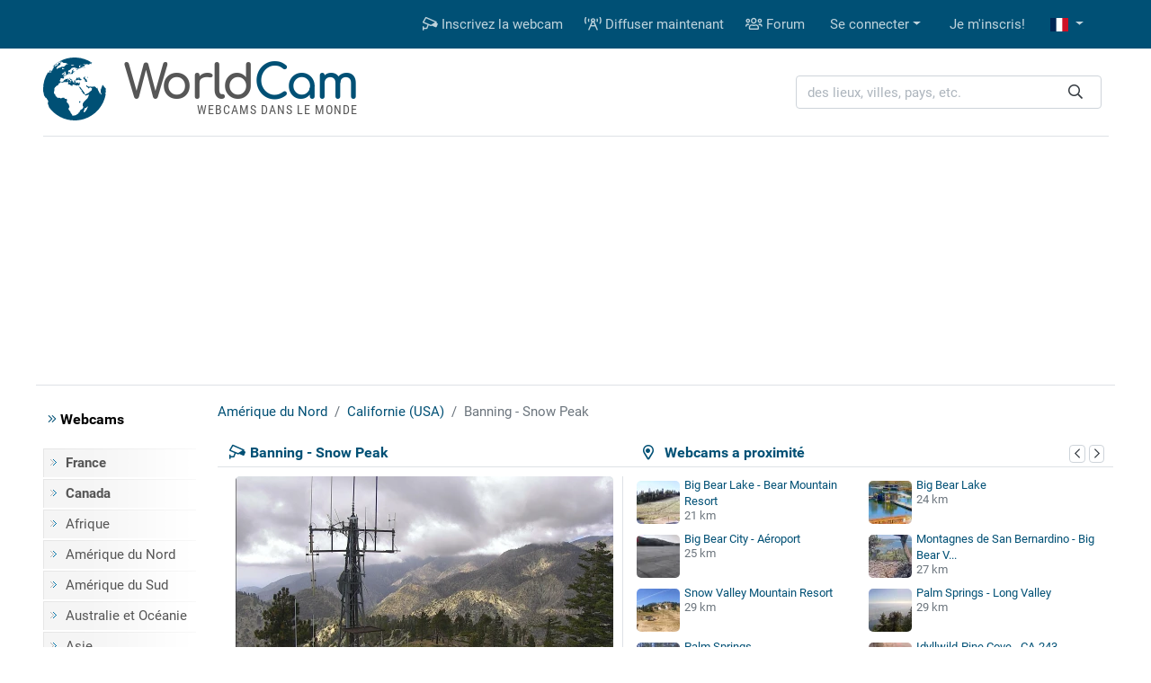

--- FILE ---
content_type: text/html; charset=UTF-8
request_url: https://fr.worldcam.eu/webcams/north-america/california-usa/18675-banning-snow-peak
body_size: 10227
content:
<!DOCTYPE html><html
lang="fr"><head><meta
charset="utf-8"/><title>Banning - Snow Peak, Californie (USA) - Webcams</title><meta
http-equiv="X-UA-Compatible" content="IE=edge"><meta
name="viewport" content="width=device-width, initial-scale=1"><meta
name="Keywords" content="webcams,en direct,webcam,appareil photo,caméra,caméras,direct live,chat webcam"/><meta
name="Description" content="Annuaire des Webcams en direct sur Internet. Le Voyage en ligne."/><meta
property="fb:app_id" content="482277833906890"><link
rel="preconnect" href="//cdnjs.cloudflare.com"><link
rel="preconnect" href="//fonts.gstatic.com"><link
rel="preconnect" href="https://www.img.worldcam.pl"><link
rel="preconnect" href="https://img2.worldcam.pl"><link
rel="preconnect" href="https://pagead2.googlesyndication.com/"><link
rel="preconnect" href="https://googleads.g.doubleclick.net/"><link
rel="preconnect" href="https://tpc.googlesyndication.com/"><link
href="/fonts/fa/css/all.min.css" rel="stylesheet"><link
href="/css/app.css?v=1751446170" rel="stylesheet"/><link
rel="shortcut icon" href="/favicon.ico"/><link
rel="icon" type="image/png" href="/images/favicon-32x32.png" sizes="32x32"/><link
rel="icon" type="image/png" href="/images/favicon-96x96.png" sizes="96x96"/><link
rel="icon" type="image/png" href="/images/favicon-160x160.png" sizes="160x160"/><link
rel="apple-touch-icon" type="image/png" sizes="57x57" href="/images/apple.png"/><link
rel="apple-touch-icon" type="image/png" sizes="180x180" href="/images/apple.180.png"/><link
rel="apple-touch-icon" type="image/png" sizes="114x114" href="/images/apple.114.png"/><link
rel="alternate" type="application/rss+xml" title="RSS" href="/rss.xml"/><link
rel="alternate" href="https://worldcam.eu/webcams/north-america/california-usa/18675-banning-snow-peak" hreflang="en" /><link
rel="alternate" href="https://de.worldcam.eu/webcams/north-america/california-usa/18675-banning-snow-peak" hreflang="de" /><link
rel="alternate" href="https://fr.worldcam.eu/webcams/north-america/california-usa/18675-banning-snow-peak" hreflang="fr" /><link
rel="alternate" href="https://lt.worldcam.eu/webcams/north-america/california-usa/18675-banning-snow-peak" hreflang="lt" /><link
rel="alternate" href="https://it.worldcam.eu/webcams/north-america/california-usa/18675-banning-snow-peak" hreflang="it" /><link
rel="alternate" href="https://es.worldcam.eu/webcams/north-america/california-usa/18675-banning-snow-peak" hreflang="es" /><style id="antiCJ">//body{display:none !important}</style> <script>if(self===top){}else{}</script>  <script async src="https://www.googletagmanager.com/gtag/js?id=G-48EX75H262"></script> <script>window.dataLayer=window.dataLayer||[];function gtag(){dataLayer.push(arguments);}
gtag('js',new Date());gtag('config','G-48EX75H262');</script> <meta
property="og:title" content="Banning - Snow Peak - Californie (USA)"/><meta
property="og:type" content="webcam"/><meta
property="og:image" content="https://www.worldcam.pl/images/webcams/420x236/banning-snow-peak-stream.jpg"/><meta
property="og:latitude" content="34.03800220"/><meta
property="og:longitude" content="-116.81417480"/><meta
property="og:locale" content="fr_FR"/><meta
property="og:site_name" content="WorldCam"/><meta
property="og:url" content="https://fr.worldcam.eu/webcams/north-america/california-usa/18675-banning-snow-peak"/><meta
name="robots" content="max-image-preview:large" /><meta
name="twitter:card" content="summary_large_image"><link
rel="canonical" href="https://fr.worldcam.eu/webcams/north-america/california-usa/18675-banning-snow-peak"/><link
href="//cdnjs.cloudflare.com/ajax/libs/bootstrap-datepicker/1.8.0/css/bootstrap-datepicker.min.css" rel="stylesheet" type="text/css"/><link
rel="stylesheet" href="https://cdnjs.cloudflare.com/ajax/libs/tiny-slider/2.9.1/tiny-slider.css"></head><body><div
class="bg-primary"><div
class="container"><nav
class="navbar navbar-expand-lg yamm navbar-dark"><a
class="d-block d-lg-none" href="/" title="Accueil"><img
class="logo-mobile" src="/images/mobile-logo.png" width="138" height="38" alt="WorldCam"></a><button
type="button" class="navbar-toggler" id="mobile-button" aria-label="Menu" data-toggle="collapse" aria-expanded="false">
<span> </span>
<span> </span>
<span> </span>
</button><div
class="navbar-collapse justify-content-end d-none d-lg-block" id="collapse-bar"><ul
class="navbar-nav"><li
class="nav-item">
<a
class="nav-link" href="https://fr.worldcam.eu/add-webcam" title="Inscrivez la webcam"><i
class="far fa-cctv"></i> Inscrivez la webcam</a></li><li
class="nav-item">
<a
class="nav-link" href="/broadcast" title="Diffuser maintenant"><i
class="far fa-broadcast-tower"></i> Diffuser maintenant</a></li><li
class="nav-item">
<a
class="nav-link" href="https://forum.worldcam.pl/" rel="noopener" title="Forum"><i
class="far fa-users"></i> Forum</a></li><li
class="dropdown nav-item">
<a
href="#" class="dropdown-toggle dropdown-item" data-toggle="dropdown" role="button" aria-haspopup="true" aria-expanded="false">Se connecter</a><div
class="dropdown-menu  dropdown-menu-right"><div
class="yamm-content px-3"><div
class="panel-login"><form
class="form-inline" action="https://fr.worldcam.eu/auth/login" method='post' enctype='multipart/form-data' id='formLogin'><input
type="hidden" name="_token" value="zytGwG5kvfSUcaMvxV6t7C5U9q6fklVwc8vZkQUx"><div
class="form-group">
<input
type='text' name='name' class='form-control' style="margin-right:5px" placeholder='Nom d&#39;utilisateur'/></div><div
class="form-group">
<input
type='password' name='password' class='form-control' style="margin-right:5px"  placeholder="Mot de passe"/></div><div
class="form-group">
<button
type="submit" class='btn btn-primary'>Se connecter</button></div></form><div
class="row"><div
class="col-12 col-md-6"><p><a
href='/password/email'>Mot de passe oublié ?</a></p></div><div
class="col-12 col-md-6" style="padding-top: 5px;text-align: right"><form
action="/auth/facebook/login" method="post">
<input
type="hidden" name="_token" value="zytGwG5kvfSUcaMvxV6t7C5U9q6fklVwc8vZkQUx" autocomplete="off">                            <button
type="submit" class="btn btn-sm btn-facebook" >
<span
class="fab fa-facebook-f"></span>  Se connecter avec Facebook                            </button></form></div></div></div></div></div></li><li
class="nav-item"><a
class="dropdown-item" href='https://fr.worldcam.eu/auth/register-form'>Je m'inscris!</a></li><li
class="dropdown nav-item">
<a
href="#" class="nav-link dropdown-toggle" title="french" data-toggle="dropdown" role="button" aria-haspopup="true" aria-expanded="false">
<span
class="fi fi-fr"></span>
</a><div
class="dropdown-menu dropdown-multi-col dropdown-menu-right"><div
class="dropdown-row text-center px-3"><a
class="dropdown-item" href="https://worldcam.eu/webcams/north-america/california-usa/18675-banning-snow-peak" rel="noopener"><span
class="fi fi-gb"></span>
English</a>
<a
class="dropdown-item" href="https://de.worldcam.eu/webcams/north-america/california-usa/18675-banning-snow-peak" rel="noopener"><span
class="fi fi-de"></span>
Deutsch</a>
<a
class="dropdown-item" href="https://es.worldcam.eu/webcams/north-america/california-usa/18675-banning-snow-peak" rel="noopener"><span
class="fi fi-es"></span>
Español</a>
<a
class="dropdown-item" href="https://it.worldcam.eu/webcams/north-america/california-usa/18675-banning-snow-peak" rel="noopener"><span
class="fi fi-it"></span>
Italiano</a>
<a
class="dropdown-item" href="https://lt.worldcam.eu/webcams/north-america/california-usa/18675-banning-snow-peak" rel="noopener"><span
class="fi fi-lt"></span>
Lietuviu</a>
<a
class="dropdown-item" href="https://www.worldcam.pl/" rel="noopener"><span
class="fi fi-pl"></span>
Polski</a></div></div></li></ul></div></nav></div></div><div><div
class="container page-header-container clearfix"><div
class="header-content d-flex justify-content-between align-items-center"><div
class="header-logo-container">
<a
href="/" title="Accueil">
<img
height="70" width="70" class="header-logo" src="/images/logo-box.svg" alt="webcams">
<span
class="header-title">World<span>Cam</span></span>
</a>
<span
class="header-subtitle">Webcams dans le monde</span></div><div
class="search-box"><form
action="/search" method="get" enctype="multipart/form-data" accept-charset="utf-8"><div
class="input-group search-wrapper px-2 py-2 py-md-0 d-flex justify-content-center">
<input
name="q" type="text" class="form-control autocomplete search-input pr-5" aria-label="des lieux, villes, pays, etc." placeholder="des lieux, villes, pays, etc."
required spellcheck=false autocomplete="off" maxlength="128" tabindex="0" ><div
class="input-group-append">
<button
class="btn btn-outline-light text-dark border-0 ml-n5"  type="submit" aria-label="Recherche"><i
class="far fa-search" aria-hidden="true"></i></button></div></div></form><div
class="selection"></div></div></div></div></div> <script async src="https://pagead2.googlesyndication.com/pagead/js/adsbygoogle.js?client=ca-pub-4765276439845513"
                crossorigin="anonymous"></script> <div
class="text-center container header-box-container"><div
style="padding:10px 0;text-align:center;"><style>.adslot_970{display:inline-block;width:750px;height:200px}@media (max-width: 780px){.adslot_970{width:320px;height:100px}}@media (min-width: 1024px){.adslot_970{width:970px;height:250px}}</style>
<ins
class="adsbygoogle adslot_970"
data-ad-client="ca-pub-4765276439845513"
data-ad-slot="4833564753"></ins> <script>(adsbygoogle=window.adsbygoogle||[]).push({});var showBanners=true;</script> </div></div><div
class="page-container"><div
class="bg-white page-border py-3 clearfix"><div
class="container"><div
class="row"><div
class="page-menu col-12 col-lg-2 col-md-3 d-none d-md-block"><p
class="menu-header"><i
class="text-primary fal fa-angle-double-right"></i> Webcams</p><ul
class="menu-list"><li><a
href="/webcams/europe/france" title="France webcams"><b>France</b></a></li><li><a
href="/webcams/north-america/canada" title="Canada webcams"><b>Canada</b></a></li><li><a
href="/webcams/africa">Afrique</a></li><li><a
href="/webcams/north-america">Amérique du Nord</a></li><li><a
href="/webcams/south-america">Amérique du Sud</a></li><li><a
href="/webcams/australia-oceania">Australie et Océanie</a></li><li><a
href="/webcams/asia">Asie</a></li><li><a
href="/webcams/poles">Pôles Nord et Sud</a></li><li><a
href="/webcams/europe">Europe</a></li><li
class="first-item"><a
href="/map">Carte des webcams</a></li><li><a
href="https://fr.worldcam.eu/webcams/category">Catégories</a></li></ul><p
class="menu-header"><i
class="text-primary fal fa-angle-double-right"></i> Ressources</p><ul
class="menu-list"><li><a
href="https://fr.worldcam.eu/software">Logiciels</a></li><li><a
href="https://fr.worldcam.eu/sunlight">Le jour et la nuit</a></li><li><a
href="https://fr.worldcam.eu/weather">Temps</a></li><li><a
href="/info/historique-webcams">Historique</a></li><li><a
href="https://fr.worldcam.eu/help">Aider</a></li></ul></div><div
class="page-content col-12 col-lg-10 col-md-9"><ol
itemscope itemtype="https://schema.org/BreadcrumbList" class="breadcrumb"><li
class="breadcrumb-item" itemprop="itemListElement" itemscope itemtype="https://schema.org/ListItem">
<a
itemscope itemprop="item" itemtype="https://schema.org/Thing" itemid="https://fr.worldcam.eu/webcams/north-america" href="https://fr.worldcam.eu/webcams/north-america">
<span
itemprop="name">Amérique du Nord</span>
</a><meta
itemprop="position" content="1"/></li><li
class="breadcrumb-item" itemprop="itemListElement" itemscope itemtype="https://schema.org/ListItem">
<a
itemscope itemprop="item" itemtype="https://schema.org/Thing" itemid="https://fr.worldcam.eu/webcams/north-america/california-usa"
href="https://fr.worldcam.eu/webcams/north-america/california-usa">
<span
itemprop="name">Californie (USA)</span>
</a><meta
itemprop="position" content="2"/></li><li
class="breadcrumb-item active" itemprop="itemListElement" itemscope itemtype="https://schema.org/ListItem">
<span
itemscope itemtype="https://schema.org/Thing" itemprop="item" itemid="https://fr.worldcam.eu/webcams/north-america/california-usa/18675-banning-snow-peak">
<span
itemprop="name">Banning - Snow Peak</span>
</span><meta
itemprop="position" content="3"/></li></ol><div
id="ajaxMessage"></div><div
class="item-title"><div
class="neigh-box">
<i
class="far fa-map-marker-alt"></i> &nbsp; Webcams a proximité<div
class="float-right">
<button
class="neigh-prev badge badge-outline-gray" data-id="18675" aria-label="	précédent" role="button" tabindex="0">
<i
class="far fa-chevron-left" aria-hidden="true"></i>
</button>
<button
class="neigh-next badge badge-outline-gray" data-id="18675" aria-label="suivant" role="button" tabindex="0">
<i
class="far fa-chevron-right" aria-hidden="true"></i>
</button></div></div><div
class="camBox ">
<i
class="far fa-cctv camera-icon"></i><h1 class="webcam-title">Banning - Snow Peak</h1></div></div><div
class="item-body clearfix "><div
class="preview-wrapper" itemprop="photo" itemscope itemtype="https://schema.org/ImageObject"><meta
itemprop="representativeOfPage" content="true"/><div
itemprop="thumbnail" itemscope itemtype="https://schema.org/ImageObject"><meta
itemprop="contentUrl" content="https://www.worldcam.pl/images/webcams/420x236/banning-snow-peak-stream.jpg"/></div><div
class="preview-webcam"><div
class="preview-thumbnail" data-id="18675">
<a
target="_blank" rel="nofollow noopener" href="https://fr.worldcam.eu/click/url?code=MTg2NzU" >
<span
class="arrow"></span>
<img
width="420" height="236" alt="Banning - Snow Peak" src="[data-uri]" style="background-image: url('https://www.worldcam.pl/images/webcams/420x236/banning-snow-peak-stream.jpg?04')" class="image-preview-thumbnail "/>
<img
class="image-preview-last-thumbnail" src="[data-uri]" width="420" height="236" alt="Last image" style="background-image: url('https://www.worldcam.pl/images/webcams/420x236/banning-snow-peak-stream.jpg')"  />
</a><div
class="preview-more-screen" style="display: none">
<button
type="button" class="close text-white" aria-label="Close">
<i
class="fal fa-times"></i>
</button><p
class="mt-3">Que pensez-vous de cette webcam ?</p><div
class="btn-group mb-5 mt-3" role="group">
<button
class="btn btn-sm btn-success like-button" data-id="18675">
<i
class="fal fa-thumbs-up"></i> Utile</button><button
class="btn btn-sm btn-danger dislike-button" data-id="18675">
<i
class="fal fa-thumbs-down"></i> Inutile</button><button
class="btn btn-sm btn-warning offline-button"
data-toggle="modal" data-target="#reportWindow">
<i
class="far fa-wifi-slash"></i> Ne fonctionne pas</button></div><p
class="mt-3 ">Voir également <i
class="far fa-arrow-circle-right hide d-none d-lg-inline-block" aria-hidden="true"></i>
<i
class="far fa-arrow-circle-down d-inline-block d-lg-none" aria-hidden="true"></i></p></div></div><div
class="clearfix toolbar rating-wrapper"><div
class="position-relative d-inline-block  mr-2"><div
class="btn-group" role="group">
<button
type="button" class="like-button btn btn-outline-secondary" data-tooltip="tooltip" data-placement="top" title="Fiche utile" data-id="18675"
aria-label="Fiche utile"  >
<i
class="fal fa-thumbs-up"></i> <span
aria-hidden="true">&nbsp;&nbsp;Utile</span>
</button>
<button
type="button" class="dislike-button btn btn-outline-secondary" data-tooltip="tooltip" data-placement="top" title="Fiche inutile" data-id="18675"
aria-label="Fiche inutile"  >
<i
class="fal fa-thumbs-down"></i>
</button></div><div
class="vote-wrapper vote-wrapper-mobile d-block d-sm-block d-md-none" data-tooltip="tooltip" data-placement="top" title="Aiment: 5"><div
class="green-bar" style="width:70%">&nbsp;</div><div
class="red-bar" style="width:28%">&nbsp;</div></div></div><div
class="btn-group mr-2" role="group"><a
href="#commentsHeader" class="btn btn-outline-secondary" data-tooltip="tooltip" data-placement="top" title="Commenter" aria-label="Commenter">
<i
class="fal fa-comment"></i>
</a><button
type="button" class="btn btn-outline-secondary heart-button " data-tooltip="tooltip" data-placement="top" title="Ajouter a la page d'accueil!"
aria-label="Ajouter a la page d'accueil!" data-id="18675" id="favButton">
<i
class="fal fa-heart"></i>
</button></div><div
class="btn-group float-right float-md-none" role="group"><button
role="button" tabindex="0" data-tooltip="tooltip" data-placement="top" class="btn btn-outline-secondary" id="editLabel"  title="Modifier"
aria-label="Modifier" >
<i
class="far fa-pen" aria-hidden="true"></i>
</button>
<button
role="button" tabindex="0" data-tooltip="tooltip" data-placement="top"  class="btn btn-outline-secondary offline-button" id="reportBadLabel" title="Rapport mauvais lien"
aria-label="Rapport mauvais lien" data-toggle="modal" data-target="#reportWindow">
<i
class="far fa-wifi-slash"></i>
</button></div><div
class="vote-wrapper  d-none d-sm-none d-md-block" data-tooltip="tooltip" data-placement="top" title="Aiment: 5"><div
class="green-bar" style="width:70%">&nbsp;</div><div
class="red-bar" style="width:28%">&nbsp;</div></div><div
id="voting_result"></div></div></div></div><div
class='distance-wrapper'><div
class="neigh-box-mobile">
Webcams a proximité<div
class="float-right">
<button
class="neigh-prev badge badge-outline-gray" data-id="18675" role="button" aria-label="	précédent">
<i
class="far fa-chevron-left" aria-hidden="true"></i>
</button>
<button
class="neigh-next badge badge-outline-gray" data-id="18675" role="button" aria-label="suivant">
<i
class="far fa-chevron-right" aria-hidden="true"></i>
</button></div></div><div
id="distCams"><div>
<a
href="/webcams/north-america/california-usa/9569-big-bear-lake-bear-mountain-resort">
<picture>
<source
data-srcset="https://www.worldcam.pl/images/webcams/48x48/webp/667455cc91917.webp 1x, https://www.worldcam.pl/images/webcams/96x96/webp/667455cc91917.webp 2x" type="image/webp">
<source
data-srcset="https://www.worldcam.pl/images/webcams/48x48/667455cc91917.jpg 1x, https://www.worldcam.pl/images/webcams/96x96/667455cc91917.jpg 2x" type="image/jpeg">
<img
class="b-lazy"  src="[data-uri]" data-src="https://www.worldcam.pl/images/webcams/48x48/667455cc91917.jpg" alt="Vignette" width="48" height="48" />
</picture>
Big Bear Lake - Bear Mountain Resort</a>
<span
class="d-sm-block d-none">21 km</span></div><div>
<a
href="/webcams/north-america/california-usa/37520-big-bear-lake">
<picture>
<source
data-srcset="https://www.worldcam.pl/images/webcams/48x48/webp/695eb6d70fe88.webp 1x, https://www.worldcam.pl/images/webcams/96x96/webp/695eb6d70fe88.webp 2x" type="image/webp">
<source
data-srcset="https://www.worldcam.pl/images/webcams/48x48/695eb6d70fe88.jpg 1x, https://www.worldcam.pl/images/webcams/96x96/695eb6d70fe88.jpg 2x" type="image/jpeg">
<img
class="b-lazy"  src="[data-uri]" data-src="https://www.worldcam.pl/images/webcams/48x48/695eb6d70fe88.jpg" alt="Vignette" width="48" height="48" />
</picture>
Big Bear Lake</a>
<span
class="d-sm-block d-none">24 km</span></div><div>
<a
href="/webcams/north-america/california-usa/18599-big-bear-city-aeroport">
<picture>
<source
data-srcset="https://img2.worldcam.pl/webcams/48x48/2026-01-23/18599.webp 1x, https://img2.worldcam.pl/webcams/96x96/2026-01-23/18599.webp 2x" type="image/webp">
<source
data-srcset="https://img2.worldcam.pl/webcams/48x48/2026-01-23/18599.jpg 1x, https://img2.worldcam.pl/webcams/96x96/2026-01-23/18599.jpg 2x" type="image/jpeg">
<img
class="b-lazy"  src="[data-uri]" data-src="https://img2.worldcam.pl/webcams/48x48/2026-01-23/18599.jpg" alt="Vignette" width="48" height="48" />
</picture>
Big Bear City - Aéroport</a>
<span
class="d-sm-block d-none">25 km</span></div><div>
<a
href="/webcams/north-america/california-usa/33009-montagnes-de-san-bernardino-big-bear-valley-pygargue-a-tete-blanche">
<picture>
<source
data-srcset="https://www.worldcam.pl/images/webcams/48x48/webp/6696f36923288.webp 1x, https://www.worldcam.pl/images/webcams/96x96/webp/6696f36923288.webp 2x" type="image/webp">
<source
data-srcset="https://www.worldcam.pl/images/webcams/48x48/6696f36923288.jpg 1x, https://www.worldcam.pl/images/webcams/96x96/6696f36923288.jpg 2x" type="image/jpeg">
<img
class="b-lazy"  src="[data-uri]" data-src="https://www.worldcam.pl/images/webcams/48x48/6696f36923288.jpg" alt="Vignette" width="48" height="48" />
</picture>
Montagnes de San Bernardino - Big Bear V...</a>
<span
class="d-sm-block d-none">27 km</span></div><div>
<a
href="/webcams/north-america/california-usa/6861-snow-valley-mountain-resort">
<picture>
<source
data-srcset="https://www.worldcam.pl/images/webcams/48x48/webp/sc-190428-184743.webp 1x, https://www.worldcam.pl/images/webcams/96x96/webp/sc-190428-184743.webp 2x" type="image/webp">
<source
data-srcset="https://www.worldcam.pl/images/webcams/48x48/sc-190428-184743.jpg 1x, https://www.worldcam.pl/images/webcams/96x96/sc-190428-184743.jpg 2x" type="image/jpeg">
<img
class="b-lazy"  src="[data-uri]" data-src="https://www.worldcam.pl/images/webcams/48x48/sc-190428-184743.jpg" alt="Vignette" width="48" height="48" />
</picture>
Snow Valley Mountain Resort</a>
<span
class="d-sm-block d-none">29 km</span></div><div>
<a
href="/webcams/north-america/california-usa/28893-palm-springs-long-valley">
<picture>
<source
data-srcset="https://www.worldcam.pl/images/webcams/48x48/webp/palm-springs-aerial-tramway-cam.webp 1x, https://www.worldcam.pl/images/webcams/96x96/webp/palm-springs-aerial-tramway-cam.webp 2x" type="image/webp">
<source
data-srcset="https://www.worldcam.pl/images/webcams/48x48/palm-springs-aerial-tramway-cam.jpg 1x, https://www.worldcam.pl/images/webcams/96x96/palm-springs-aerial-tramway-cam.jpg 2x" type="image/jpeg">
<img
class="b-lazy"  src="[data-uri]" data-src="https://www.worldcam.pl/images/webcams/48x48/palm-springs-aerial-tramway-cam.jpg" alt="Vignette" width="48" height="48" />
</picture>
Palm Springs - Long Valley</a>
<span
class="d-sm-block d-none">29 km</span></div><div>
<a
href="/webcams/north-america/california-usa/63-palm-springs">
<picture>
<source
data-srcset="https://www.worldcam.pl/images/webcams/48x48/webp/palm-springs-stream.webp 1x, https://www.worldcam.pl/images/webcams/96x96/webp/palm-springs-stream.webp 2x" type="image/webp">
<source
data-srcset="https://www.worldcam.pl/images/webcams/48x48/palm-springs-stream.jpg 1x, https://www.worldcam.pl/images/webcams/96x96/palm-springs-stream.jpg 2x" type="image/jpeg">
<img
class="b-lazy"  src="[data-uri]" data-src="https://www.worldcam.pl/images/webcams/48x48/palm-springs-stream.jpg" alt="Vignette" width="48" height="48" />
</picture>
Palm Springs</a>
<span
class="d-sm-block d-none">30 km</span></div><div>
<a
href="/webcams/north-america/california-usa/34758-idyllwild-pine-cove-ca-243">
<picture>
<source
data-srcset="https://www.worldcam.pl/images/webcams/48x48/webp/677d9fa8ee4dd.webp 1x, https://www.worldcam.pl/images/webcams/96x96/webp/677d9fa8ee4dd.webp 2x" type="image/webp">
<source
data-srcset="https://www.worldcam.pl/images/webcams/48x48/677d9fa8ee4dd.jpg 1x, https://www.worldcam.pl/images/webcams/96x96/677d9fa8ee4dd.jpg 2x" type="image/jpeg">
<img
class="b-lazy"  src="[data-uri]" data-src="https://www.worldcam.pl/images/webcams/48x48/677d9fa8ee4dd.jpg" alt="Vignette" width="48" height="48" />
</picture>
Idyllwild-Pine Cove - CA-243</a>
<span
class="d-sm-block d-none">32 km</span></div></div></div></div><div
class="text-center" id="adsMiddle" style="border-top: 1px solid #dee2e6;padding:15px 0; clear:both"><div
class="signature-gray">Publicité</div><style>.adslot_adsMiddle{display:inline-block;width:728px;height:90px}@media (max-width: 960px){.adslot_adsMiddle{width:336px;height:280px;}}@media (max-width: 320px){.adslot_adsMiddle{width:280px;height:250px}}</style>
<ins
class="adsbygoogle adslot_adsMiddle"
data-ad-client="ca-pub-4765276439845513"
data-ad-slot="6930071761"
data-ad-format="auto"></ins> <script>(adsbygoogle=window.adsbygoogle||[]).push({});</script> </div><div
class="information-box"><div
class="col-row col-mobile-full"><div
class="col-head">Description</div><div
class="col-desc webcam-description"> La miniature est un aperçu. La vue actuelle de la webcam est disponible sur le site web externe.</div></div><div
class="preview-info"><div
class="col-row"><div
class="col-head">Heure</div><div
class="col-desc">
<b>2026-01-23 07:17 PST</b>&nbsp;</div></div><div
class="col-row"><div
class="col-head">Source</div><div
class="col-desc text-overflow-hidden">
<a
target="_blank" rel="nofollow noopener" href="https://fr.worldcam.eu/click/source?code=MTg2NzU">https://cameras.alertcalifornia.org...</a></div></div><div
class="col-row"><div
class="col-head">Lire l'article</div><div
class="col-desc"><a
href="https://fr.worldcam.eu/click/wiki/fr?code=QmFubmluZyAoQ2FsaWZvcm5pZSk" title="Lire l'article:Banning - Snow Peak" rel="nofollow noopener"
target="_blank"><span
class="fi fi-fr"></span></a> <a
href="https://fr.worldcam.eu/click/wiki/en?code=QmFubmluZywgQ2FsaWZvcm5pYQ" title="Lire l'article:Banning - Snow Peak" rel="nofollow noopener"
target="_blank"><span
class="fi fi-gb"></span></a></div></div><div
class="col-row"><div
class="col-head">Rafraîchir</div><div
class="col-desc">Diffusion en direct</div></div></div><div
class="preview-info"><div
class="col-row"><div
class="col-head">Galerie</div><div
class="col-desc text-overflow-hidden">
<a
href="https://fr.worldcam.eu/gallery/18675">Les meilleurs clichés de la webcam</a></div></div><div
class="col-row"><div
class="col-head">Partager</div><div
class="col-desc" style="font-size:22px">
<a
title="Partager sur FB" target="_blank" rel="noopener"
href="https://www.facebook.com/sharer/sharer.php?u=https://fr.worldcam.eu/webcams/north-america/california-usa/18675-banning-snow-peak"><i
class="fab fa-facebook-square" style="color:#0966ff"></i></a>
<a
title="X Twitter" target="_blank" rel="noopener" href="https://twitter.com/share?url=https://fr.worldcam.eu/webcams/north-america/california-usa/18675-banning-snow-peak"><i
class="fab fa-twitter-square" style="color:#000"></i></a>
<a
title="Blogger" target="_blank" rel="noopener"
href="https://www.blogger.com/blog-this.g?u=https://fr.worldcam.eu/webcams/north-america/california-usa/18675-banning-snow-peak&amp;n=Banning+-+Snow+Peak"><i
class="fab fa-blogger"
style="color:#fc4f08"></i></a>
<a
href="#" id="shareUrlLabel" title="	Envoyer l'URL a vos amis" data-toggle="modal" data-target="#shareUrlWindow" data-id="18675"><i
class="fas fa-envelope-square"></i></a></div></div><div
class="col-row"><div
class="col-head">Visites</div><div
class="col-desc"><b>16 968</b></div></div><div
class="col-row"><div
class="col-head">Ajoutée par</div><div
class="col-desc">Anonyme</div></div></div></div><br
clear="left"/><div
class="adv-webcam-wrapper"><div
class="item-title">Publicité</div><div
class="adv-webcam-inset item-body"><style>.adslot_336{display:inline-block;width:336px;height:280px}@media (max-width: 780px){.adslot_336{width:300px;height:250px}}@media (max-width: 320px){.adslot_336{width:280px;height:250px}}</style><ins
class="adsbygoogle adslot_336"
data-ad-client="ca-pub-4765276439845513"
data-ad-slot="6266710561"></ins> <script>(adsbygoogle=window.adsbygoogle||[]).push({});</script> </div></div><div
class="weather-hotel-container"><h2 class="item-title weather-title">Station météorologique<div
class="clearfix d-block d-md-none"></div>
<button
class="badge badge-outline-gray active" id="weatherNow">À présent</button>
<button
class="badge badge-outline-gray" id="weatherToday">Aujourd&#039;hui</button>
<button
class="badge badge-outline-gray" id="weatherTomorrow">Demain</button>
<button
class="badge badge-outline-gray" id="weatherAfterTomorrow">Après-dem.</button>
<button
class="badge badge-outline-gray" id="weatherRefresh" data-webcam="18675" title="Actualiser">
<i
class="far fa-sync" aria-hidden="true"></i>
</button></h2><div
class="item-body" id="weather"><div
id="weatherDataNow" data-refresh="1"><div
class="d-flex"><div
class="weather-icon d-none d-sm-block">
<img
src="https://www.worldcam.pl/images/weather/wsymbol_0004_black_low_cloud.png" alt="Station météorologique" width="50" height="50"/></div><div
class="row weather-data text-left"><div
class="col-3 weather-icon d-block d-sm-none">
<img
src="https://www.worldcam.pl/images/weather/wsymbol_0004_black_low_cloud.png" alt="Station météorologique" width="50" height="50"/></div><div
class="col-9 col-sm-6">
Température: <b>11 °C</b> <br/>
Précipitation: <b>0.0 mm</b><br/>
Couverture nuageuse: <b>50%</b><br/>
Vitesse du Vent: <b>4 km/h</b> <br/></div><div
class="offset-3 offset-sm-0 col-9 col-sm-6 pt-2">
Direction du vent: <b>287 °</b><br/>
Pression atmosphérique: <b>1016 hPa</b><br/>
Hygrométrie: <b>77%</b><br/>
Visibilité: <b>16 km</b><br/><button
class="badge badge-outline-gray btn-outline-gray d-block d-sm-none mt-2" type="button" data-toggle="collapse" data-target=".weather-collapse" aria-expanded="false" ><i
class="far fa-angle-double-down"></i> plus de</button></div><div
class="offset-3 offset-sm-0 col-9 col-sm-6 pt-2 weather-collapse">
Lever de soleil: <b>06:50 </b><br/>
Coucher de soleil: <b>17:09 </b></div><div
class="offset-3 offset-sm-0 col-9 col-sm-6 pt-2 weather-collapse">
Lever de lune: <b>09:07 </b><br/>
Coucher de lune: <b>21:17</b></div><div
class="offset-3 offset-sm-0 col-9 col-sm-6 pt-2 weather-collapse">
Temp. maximale: <b>19 °C (66 °F) </b><br/>
Temp. minimale: <b>7 °C (45 °F) </b><br/>
Indice UV: <b>1</b></div></div></div></div><div
id="weatherDataToday" data-refresh="0"><div
class="d-flex"><div
class="weather-icon d-none d-sm-block">
<img
src="https://www.worldcam.pl/images/weather/wsymbol_0001_sunny.png" alt="Station météorologique" width="50" height="50"/></div><div
class="row weather-data text-left"><div
class="col-3 weather-icon d-block d-sm-none">
<img
src="https://www.worldcam.pl/images/weather/wsymbol_0001_sunny.png" alt="Station météorologique" width="50" height="50"/></div><div
class="col-9 col-sm-6">
Température: <b>19 °C</b> <br/>
Précipitation: <b>0.0 mm</b><br/>
Couverture nuageuse: <b>28%</b><br/>
Vitesse du Vent: <b>13 km/h</b> <br/></div><div
class="offset-3 offset-sm-0 col-9 col-sm-6 pt-2">
Direction du vent: <b>198 °</b><br/>
Pression atmosphérique: <b>1016 hPa</b><br/>
Hygrométrie: <b>50%</b><br/>
Visibilité: <b>10 km</b><br/><button
class="badge badge-outline-gray btn-outline-gray d-block d-sm-none mt-2" type="button" data-toggle="collapse" data-target=".weather-collapse" aria-expanded="false" ><i
class="far fa-angle-double-down"></i> plus de</button></div><div
class="offset-3 offset-sm-0 col-9 col-sm-6 pt-2 weather-collapse">
Lever de soleil: <b>06:50 </b><br/>
Coucher de soleil: <b>17:09 </b></div><div
class="offset-3 offset-sm-0 col-9 col-sm-6 pt-2 weather-collapse">
Lever de lune: <b>09:07 </b><br/>
Coucher de lune: <b>21:17</b></div><div
class="offset-3 offset-sm-0 col-9 col-sm-6 pt-2 weather-collapse">
Temp. maximale: <b>19 °C (66 °F) </b><br/>
Temp. minimale: <b>7 °C (45 °F) </b><br/>
Indice UV: <b>1</b></div></div></div></div><div
id="weatherDataTomorrow" data-refresh="0"><div
class="d-flex"><div
class="weather-icon d-none d-sm-block">
<img
src="https://www.worldcam.pl/images/weather/wsymbol_0002_sunny_intervals.png" alt="Station météorologique" width="50" height="50"/></div><div
class="row weather-data text-left"><div
class="col-3 weather-icon d-block d-sm-none">
<img
src="https://www.worldcam.pl/images/weather/wsymbol_0002_sunny_intervals.png" alt="Station météorologique" width="50" height="50"/></div><div
class="col-9 col-sm-6">
Température: <b>13 °C</b> <br/>
Précipitation: <b>0.0 mm</b><br/>
Couverture nuageuse: <b>45%</b><br/>
Vitesse du Vent: <b>10 km/h</b> <br/></div><div
class="offset-3 offset-sm-0 col-9 col-sm-6 pt-2">
Direction du vent: <b>237 °</b><br/>
Pression atmosphérique: <b>1013 hPa</b><br/>
Hygrométrie: <b>81%</b><br/>
Visibilité: <b>10 km</b><br/><button
class="badge badge-outline-gray btn-outline-gray d-block d-sm-none mt-2" type="button" data-toggle="collapse" data-target=".weather-collapse" aria-expanded="false" ><i
class="far fa-angle-double-down"></i> plus de</button></div><div
class="offset-3 offset-sm-0 col-9 col-sm-6 pt-2 weather-collapse">
Lever de soleil: <b>06:50 </b><br/>
Coucher de soleil: <b>17:10 </b></div><div
class="offset-3 offset-sm-0 col-9 col-sm-6 pt-2 weather-collapse">
Lever de lune: <b>09:34 </b><br/>
Coucher de lune: <b>22:20</b></div><div
class="offset-3 offset-sm-0 col-9 col-sm-6 pt-2 weather-collapse">
Temp. maximale: <b>13 °C (55 °F) </b><br/>
Temp. minimale: <b>7 °C (45 °F) </b><br/>
Indice UV: <b>0</b></div></div></div></div><div
id="weatherDataAfterTomorrow" data-refresh="0"><div
class="d-flex"><div
class="weather-icon d-none d-sm-block">
<img
src="https://www.worldcam.pl/images/weather/wsymbol_0006_mist.png" alt="Station météorologique" width="50" height="50"/></div><div
class="row weather-data text-left"><div
class="col-3 weather-icon d-block d-sm-none">
<img
src="https://www.worldcam.pl/images/weather/wsymbol_0006_mist.png" alt="Station météorologique" width="50" height="50"/></div><div
class="col-9 col-sm-6">
Température: <b>7 °C</b> <br/>
Précipitation: <b>0.0 mm</b><br/>
Couverture nuageuse: <b>85%</b><br/>
Vitesse du Vent: <b>13 km/h</b> <br/></div><div
class="offset-3 offset-sm-0 col-9 col-sm-6 pt-2">
Direction du vent: <b>180 °</b><br/>
Pression atmosphérique: <b>1013 hPa</b><br/>
Hygrométrie: <b>96%</b><br/>
Visibilité: <b>10 km</b><br/><button
class="badge badge-outline-gray btn-outline-gray d-block d-sm-none mt-2" type="button" data-toggle="collapse" data-target=".weather-collapse" aria-expanded="false" ><i
class="far fa-angle-double-down"></i> plus de</button></div><div
class="offset-3 offset-sm-0 col-9 col-sm-6 pt-2 weather-collapse">
Lever de soleil: <b>06:49 </b><br/>
Coucher de soleil: <b>17:11 </b></div><div
class="offset-3 offset-sm-0 col-9 col-sm-6 pt-2 weather-collapse">
Lever de lune: <b>10:02 </b><br/>
Coucher de lune: <b>23:26</b></div><div
class="offset-3 offset-sm-0 col-9 col-sm-6 pt-2 weather-collapse">
Temp. maximale: <b>7 °C (45 °F) </b><br/>
Temp. minimale: <b>5 °C (40 °F) </b><br/>
Indice UV: <b>1</b></div></div></div></div></div></div>
<br
clear="left"/><h2 class="item-title">Carte</h2><div
id="mapWrapper" style="height:198px;border:0;padding:10px" class="item-body"><div
id="map1" class="map-frame b-lazy" data-src="https://www.worldcam.pl/maps/getmap.php?id=18675&lang=fr"><a
id="showMap" role="button" tabindex="0" data-url="map/18675"><div
class="map-pin"></div><div
class='btn btn-sm btn-outline-secondary map-pin-text'>Montrer sur la carte</div><div
class='map-pulse'></div>
</a><div
class="map-pin-button">
Coordonnées géographiques<br/>
<b>34°2&#039;17&quot; N 116°48&#039;51&quot; W</b><br/><br/>
<a
href="https://fr.worldcam.eu/correct/18675" target="sat">» Modifier l&#039;emplacement</a></div></div></div>
<br
clear="left"/><div
class="weather-hotel-container"><h2 class="item-title" id="commentsHeader">Commentaires</h2><div
class="item-body"><div
class="comment-avatar-1">
<img
src="https://www.worldcam.pl/images/user-regular.svg" alt="avatar" width="60" height="60"/></div><div
class="comment-content-1 comments-form"><form
method="POST" id="new-comment-form" action="#" ><input
type="hidden" name="parent" id="replyTo" value="0"/>
<input
type="hidden" name="target_type" value="1"/>
<input
type="hidden" name="target_id" value="18675"/><input
type="hidden" name="_token" value="zytGwG5kvfSUcaMvxV6t7C5U9q6fklVwc8vZkQUx" autocomplete="off"><input
type="text" name="name" value="" class="d-none" /><div
class="form-group">
<input
type="text" aria-label="Nom"  placeholder="Nom" name="user_name" size="45" class="form-control" maxlength="30" /><div
class="policy">En cliquant sur ce bouton, vous acceptez nos <a
href="/terms" target="_blank">Conditions</a> et notre <a
href="/privacy-policy" target="_blank">Politique de confidentialité</a>. Commentaires anonymes vont apparaître sur le site après l’acceptation par le modérateur. Connectez-vous pour que votre commentaire soit visible tout de suite.</div></div><div
class="clearfix form-group"><textarea name="description" cols="60" rows="4" class="form-control comment-content" aria-label="Entrez ici le contenu de votre commentaire" placeholder="Entrez ici le contenu de votre commentaire" onkeyup="characterCounter(this)"></textarea><span
id="characterCounter" ></span></div><div
class="form-group d-none emoji-wrapper" ></div><div
class="form-group clearfix"><div
id="replyUser"></div><button
type="button" aria-label="Emoticons" class="btn btn-outline-secondary emoji-button" >
<i
class="far fa-smile" aria-hidden="true"></i>
</button> &nbsp;<button
type="submit" class="btn btn-primary">
<i
class="far fa-paper-plane" aria-hidden="true"></i> Envoyer                </button></div></form></div></div><div
id="comments" data-id="18675" data-type="1" ></div><div
class="policy" >Vortail WorldCam ne peut être tenu responsable des commentaires des Utilisateurs mis au-dessous des caméras, dans des posts sur le forum et dans tout autre espaces du vortail. Nous nous réservons le droit de bloquer, de supprimer et de modifier des commentaires dont les contenus sont illégaux ou considérés comme insultants.</div></div><div
class="modal fade" id="shareUrlWindow" tabindex="-1" role="dialog" aria-labelledby="shareUrlLabel"><div
class="modal-dialog" role="document"></div></div><div
class="modal fade" id="reportWindow" tabindex="-1" role="dialog" aria-labelledby="reportBadLabel"><form
role="form" method="POST" id="reportForm"><input
type="hidden" name="_token" id="reportToken" value="zytGwG5kvfSUcaMvxV6t7C5U9q6fklVwc8vZkQUx">
<input
type="hidden" name="id" value="18675"/><input
type="hidden" id="reportType" name="type" value="0"/><div
class="modal-dialog" role="document"><div
class="modal-content"><div
class="modal-header"><h4 class="modal-title">Rapport mauvais lien</h4>
<button
type="button" class="close" data-dismiss="modal" aria-label="Close"><span
aria-hidden="true">&times;</span></button></div><div
class="modal-body"><p>Before sending the application make sure that you meet all the requirements necessary to show the image from the camera.</p><p>You will find the required software in the section Help.</p><p>Please submit only cameras with the image older than 14 days or not showing image at all.</p></div><div
class="modal-footer">
<button
type="button" class="btn btn-secondary" data-dismiss="modal">Annuler</button>
<button
type="button" class="btn btn-primary reportButton">Envoyer</button></div></div></div></form></div><div
class="modal fade" id="addToFavoriteWindow" tabindex="-1" role="dialog" ><div
class="modal-dialog" role="document"><div
class="modal-content"><div
class="modal-header"><h4 class="modal-title">	Mon choix webcams</h4>
<button
type="button" class="close" data-dismiss="modal" aria-label="Close"><span
aria-hidden="true">&times;</span></button></div><div
class="modal-body">
S'il vous plaît vous connecter.</div><div
class="modal-footer">
<button
type="button" class="btn btn-secondary" data-dismiss="modal"> X </button></div></div></div></div><div
id="editDialogContent" data-id="18675"></div></div></div></div></div><div
class="adv-row-wrapper"><div
class="advertisements">Voir également</div><div
class="row see-also-box pt-3"><div
class="col-6 col-sm-4 col-md-4 col-lg-3">
<a
href="/webcams/north-america/california-usa/9569-big-bear-lake-bear-mountain-resort" target="_blank">
<picture>
<source
data-srcset="https://www.worldcam.pl/images/webcams/200x113/webp/667455cc91917.webp 1x, https://www.worldcam.pl/images/webcams/400x226/webp/667455cc91917.webp 2x" type="image/webp">
<source
data-srcset="https://www.worldcam.pl/images/webcams/200x113/667455cc91917.jpg 1x, https://www.worldcam.pl/images/webcams/400x226/667455cc91917.jpg 2x" type="image/jpeg">
<img
width="200" height="113" class="radius img-fluid b-lazy" src="[data-uri]" data-src="https://www.worldcam.pl/images/webcams/200x113/667455cc91917.jpg"
alt="Vignette" />
</picture><p
class="see-also-name">Big Bear Lake - Bear Mountain Resort</p></a></div><div
class="col-6 col-sm-4 col-md-4 col-lg-3">
<a
href="/webcams/north-america/california-usa/28893-palm-springs-long-valley" target="_blank">
<picture>
<source
data-srcset="https://www.worldcam.pl/images/webcams/200x113/webp/palm-springs-aerial-tramway-cam.webp 1x, https://www.worldcam.pl/images/webcams/400x226/webp/palm-springs-aerial-tramway-cam.webp 2x" type="image/webp">
<source
data-srcset="https://www.worldcam.pl/images/webcams/200x113/palm-springs-aerial-tramway-cam.jpg 1x, https://www.worldcam.pl/images/webcams/400x226/palm-springs-aerial-tramway-cam.jpg 2x" type="image/jpeg">
<img
width="200" height="113" class="radius img-fluid b-lazy" src="[data-uri]" data-src="https://www.worldcam.pl/images/webcams/200x113/palm-springs-aerial-tramway-cam.jpg"
alt="Vignette" />
</picture><p
class="see-also-name">Palm Springs - Long Valley</p></a></div><div
class="col-6 col-sm-4 col-md-4 col-lg-3">
<a
href="/webcams/north-america/california-usa/63-palm-springs" target="_blank">
<picture>
<source
data-srcset="https://www.worldcam.pl/images/webcams/200x113/webp/palm-springs-stream.webp 1x, https://www.worldcam.pl/images/webcams/400x226/webp/palm-springs-stream.webp 2x" type="image/webp">
<source
data-srcset="https://www.worldcam.pl/images/webcams/200x113/palm-springs-stream.jpg 1x, https://www.worldcam.pl/images/webcams/400x226/palm-springs-stream.jpg 2x" type="image/jpeg">
<img
width="200" height="113" class="radius img-fluid b-lazy" src="[data-uri]" data-src="https://www.worldcam.pl/images/webcams/200x113/palm-springs-stream.jpg"
alt="Vignette" />
</picture><p
class="see-also-name">Palm Springs</p></a></div><div
class="col-6 col-sm-4 col-md-4 col-lg-3">
<a
href="/webcams/north-america/california-usa/31291-san-bernardino-mountains-heaps-peak" target="_blank">
<picture>
<source
data-srcset="https://www.worldcam.pl/images/webcams/200x113/webp/6579dd4da94f1.webp 1x, https://www.worldcam.pl/images/webcams/400x226/webp/6579dd4da94f1.webp 2x" type="image/webp">
<source
data-srcset="https://www.worldcam.pl/images/webcams/200x113/6579dd4da94f1.jpg 1x, https://www.worldcam.pl/images/webcams/400x226/6579dd4da94f1.jpg 2x" type="image/jpeg">
<img
width="200" height="113" class="radius img-fluid b-lazy" src="[data-uri]" data-src="https://www.worldcam.pl/images/webcams/200x113/6579dd4da94f1.jpg"
alt="Vignette" />
</picture><p
class="see-also-name">San Bernardino Mountains - Heaps Peak</p></a></div><div
class="col-6 col-sm-4 col-md-4 col-lg-3">
<a
href="/webcams/north-america/california-usa/19009-santa-rosa-mountains-toro-peak" target="_blank">
<picture>
<source
data-srcset="https://www.worldcam.pl/images/webcams/200x113/webp/santa-rosa-mountains-toro-peak-k.webp 1x, https://www.worldcam.pl/images/webcams/400x226/webp/santa-rosa-mountains-toro-peak-k.webp 2x" type="image/webp">
<source
data-srcset="https://www.worldcam.pl/images/webcams/200x113/santa-rosa-mountains-toro-peak-k.jpg 1x, https://www.worldcam.pl/images/webcams/400x226/santa-rosa-mountains-toro-peak-k.jpg 2x" type="image/jpeg">
<img
width="200" height="113" class="radius img-fluid b-lazy" src="[data-uri]" data-src="https://www.worldcam.pl/images/webcams/200x113/santa-rosa-mountains-toro-peak-k.jpg"
alt="Vignette" />
</picture><p
class="see-also-name">Santa Rosa Mountains - Toro Peak</p></a></div><div
class="col-6 col-sm-4 col-md-4 col-lg-3">
<a
href="/webcams/north-america/california-usa/19008-monts-santa-ana-pic-santiago" target="_blank">
<picture>
<source
data-srcset="https://www.worldcam.pl/images/webcams/200x113/webp/65df8cc902e15-santa-ana-mountains-santiago-pea.webp 1x, https://www.worldcam.pl/images/webcams/400x226/webp/65df8cc902e15-santa-ana-mountains-santiago-pea.webp 2x" type="image/webp">
<source
data-srcset="https://www.worldcam.pl/images/webcams/200x113/65df8cc902e15-santa-ana-mountains-santiago-pea.jpg 1x, https://www.worldcam.pl/images/webcams/400x226/65df8cc902e15-santa-ana-mountains-santiago-pea.jpg 2x" type="image/jpeg">
<img
width="200" height="113" class="radius img-fluid b-lazy" src="[data-uri]" data-src="https://www.worldcam.pl/images/webcams/200x113/65df8cc902e15-santa-ana-mountains-santiago-pea.jpg"
alt="Vignette" />
</picture><p
class="see-also-name">Monts Santa Ana - Pic Santiago</p></a></div><div
class="col-6 col-sm-4 col-md-4 col-lg-3">
<a
href="/webcams/north-america/california-usa/19010-san-diego-black-mountain-summit" target="_blank">
<picture>
<source
data-srcset="https://www.worldcam.pl/images/webcams/200x113/webp/san-diego-black-mountain-summit-.webp 1x, https://www.worldcam.pl/images/webcams/400x226/webp/san-diego-black-mountain-summit-.webp 2x" type="image/webp">
<source
data-srcset="https://www.worldcam.pl/images/webcams/200x113/san-diego-black-mountain-summit-.jpg 1x, https://www.worldcam.pl/images/webcams/400x226/san-diego-black-mountain-summit-.jpg 2x" type="image/jpeg">
<img
width="200" height="113" class="radius img-fluid b-lazy" src="[data-uri]" data-src="https://www.worldcam.pl/images/webcams/200x113/san-diego-black-mountain-summit-.jpg"
alt="Vignette" />
</picture><p
class="see-also-name">San Diego - Black Mountain Summit</p></a></div><div
class="col-6 col-sm-4 col-md-4 col-lg-3">
<a
href="/webcams/north-america/california-usa/3665-descanso-mount-cuyamaca" target="_blank">
<picture>
<source
data-srcset="https://www.worldcam.pl/images/webcams/200x113/webp/0510223034-netcam.webp 1x, https://www.worldcam.pl/images/webcams/400x226/webp/0510223034-netcam.webp 2x" type="image/webp">
<source
data-srcset="https://www.worldcam.pl/images/webcams/200x113/0510223034-netcam.jpg 1x, https://www.worldcam.pl/images/webcams/400x226/0510223034-netcam.jpg 2x" type="image/jpeg">
<img
width="200" height="113" class="radius img-fluid b-lazy" src="[data-uri]" data-src="https://www.worldcam.pl/images/webcams/200x113/0510223034-netcam.jpg"
alt="Vignette" />
</picture><p
class="see-also-name">Descanso - Mount Cuyamaca</p></a></div></div></div></div><div
class="page-footer"><div
class="footer-container"><h2>Liens utiles</h2><ul><li><a
href='https://fr.worldcam.eu/auth/register-form'>Je m'inscris!</a></li><li><a
href='/broadcast'>Diffuser maintenant</a></li><li><a
href="https://fr.worldcam.eu/add-webcam">Inscrivez la webcam</a></li><li><a
href="/news/add">Ajouter une news</a></li><li><a
href="/press">Presse</a></li></ul><ul><li><a
href="/contact">Contact</a></li><li><a
href="/ads">Publicité</a></li><li><a
href="/help">Aider</a></li><li><a
href="/partners">Partenaires</a></li><li><a
href="/banners">Bannieres</a></li></ul><ul><li><a
rel="me noopener" href="https://www.facebook.com/worldcampl/" title="WorldCam Facebook">Facebook</a></li><li><a
rel="me noopener" href="https://www.youtube.com/c/kameryinternetowe" title="YouTube">YouTube</a></li><li><a
href="/privacy-policy">Politique de confidentialité</a></li><li><a
href="/terms">Conditions d’utilisation</a></li><li><a
href="/rss">RSS</a></li></ul>
<span
class="scroll-up"></span><p
class="pt-3 pt-lg-1 copyright">Copyright 2004-2026 <b>WorldCam<sup>®</sup></b>. All Rights Reserved.</p></div></div> <script src="//cdnjs.cloudflare.com/ajax/libs/jquery/1.12.4/jquery.min.js"></script> <script>window.jQuery||document.write('<script src="/js/jquery.min.js"><\/script>')</script> <script src="/js/app.js?v=1747911654"></script> <script>loadDefaultSettings('fr',false);</script> <script type="application/ld+json">{"@context":"https://schema.org","@type":"WebSite","url":"https://fr.worldcam.eu","potentialAction":{"@type":"SearchAction","target":"https://fr.worldcam.eu/search?&q={q}","query-input":"required name=q"}}</script> <!--[if (lt IE 9)]> <script src="https://cdnjs.cloudflare.com/ajax/libs/tiny-slider/2.9.1/min/tiny-slider.helper.ie8.js"></script><![endif]--> <script src="https://cdnjs.cloudflare.com/ajax/libs/tiny-slider/2.9.1/min/tiny-slider.js"></script> <script>initWebCamPage("0","23.01.2026","fr");</script> <nav
class="mobile-menu" style="display: none"><ul><li><span>Annuaire des webcams</span><ul><li><a
href="/webcams/europe/france" title="France webcams"><b>France</b></a></li><li><a
href="/webcams/north-america/canada" title="Canada webcams"><b>Canada</b></a></li><li><a
href="/webcams/africa">Afrique</a></li><li><a
href="/webcams/north-america">Amérique du Nord</a></li><li><a
href="/webcams/south-america">Amérique du Sud</a></li><li><a
href="/webcams/australia-oceania">Australie et Océanie</a></li><li><a
href="/webcams/asia">Asie</a></li><li><a
href="/webcams/poles">Pôles Nord et Sud</a></li><li><a
href="/webcams/europe">Europe</a></li></ul></li><li><a
href="https://fr.worldcam.eu/webcams/category">Catégories</a></li><li><a
href="/map">Carte des webcams</a></li><li><a
href="https://fr.worldcam.eu/sunlight">Le jour et la nuit</a></li><li><a
href="https://fr.worldcam.eu/weather">Temps</a></li><li><a
href="https://fr.worldcam.eu/add-webcam" title="Inscrivez la webcam">Inscrivez la webcam</a></li><li><a
href="/broadcast" title="Diffuser maintenant">Diffuser maintenant</a></li><li><a
href="https://fr.worldcam.eu/software">Logiciels</a></li><li><a
href="https://forum.worldcam.pl/" title="Forum">Forum</a></li><li>
<span>	Mon compte</span><ul><li><a
href='https://fr.worldcam.eu/auth/login'>Se connecter</a></li><li><a
href='https://fr.worldcam.eu/auth/register-form'>Je m'inscris!</a></li></ul></li><li>
<span>Ressources</span><ul><li><a
href="/info/historique-webcams">Historique</a></li><li><a
href="https://fr.worldcam.eu/help">Aider</a></li></ul></li><li>
<span><i
title="french" class="fi fi-fr"></i> Français</span><ul><li><a
rel="noopener" href="https://worldcam.eu/webcams/north-america/california-usa/18675-banning-snow-peak">English</a></li><li><a
rel="noopener" href="https://de.worldcam.eu/webcams/north-america/california-usa/18675-banning-snow-peak">Deutsch</a></li><li><a
rel="noopener" href="https://es.worldcam.eu/webcams/north-america/california-usa/18675-banning-snow-peak">Español</a></li><li><a
rel="noopener" href="https://it.worldcam.eu/webcams/north-america/california-usa/18675-banning-snow-peak">Italiano</a></li><li><a
rel="noopener" href="https://lt.worldcam.eu/webcams/north-america/california-usa/18675-banning-snow-peak">Lietuviu</a></li><li><a
rel="noopener" href="https://www.worldcam.pl/">Polski</a></li></ul></li></ul></nav></body></html>

--- FILE ---
content_type: text/html; charset=UTF-8
request_url: https://fr.worldcam.eu/api/weather/18675
body_size: 1555
content:
<div id="weatherDataNow" data-refresh="0">
    <div class="d-flex">
    <div class="weather-icon d-none d-sm-block">
        <img src="https://www.worldcam.pl/images/weather/wsymbol_0006_mist.png" alt="Station météorologique" width="50" height="50"/>
    </div>
    <div class="row weather-data text-left">

        <div class="col-3 weather-icon d-block d-sm-none">
            <img src="https://www.worldcam.pl/images/weather/wsymbol_0006_mist.png" alt="Station météorologique" width="50" height="50"/>
        </div>

        <div class="col-9 col-sm-6">
            Température: <b>10 °C</b> <br/>
            Précipitation: <b>0.0 mm</b><br/>
            Couverture nuageuse: <b>75%</b><br/>
            Vitesse du Vent: <b>4 km/h</b> <br/>

        </div>

        <div class="offset-3 offset-sm-0 col-9 col-sm-6 pt-2">
            Direction du vent: <b>15 °</b><br/>
            Pression atmosphérique: <b>1013 hPa</b><br/>
            Hygrométrie: <b>95%</b><br/>
            Visibilité: <b>4 km</b><br/>

            <button class="badge badge-outline-gray btn-outline-gray d-block d-sm-none mt-2" type="button" data-toggle="collapse" data-target=".weather-collapse" aria-expanded="false" ><i class="far fa-angle-double-down"></i> plus de</button>

        </div>

                    <div class="offset-3 offset-sm-0 col-9 col-sm-6 pt-2 weather-collapse">
                Lever de soleil: <b>06:50 </b><br/>
                Coucher de soleil: <b>17:10 </b>
            </div>
            <div class="offset-3 offset-sm-0 col-9 col-sm-6 pt-2 weather-collapse">
                Lever de lune: <b>09:34 </b><br/>
                Coucher de lune: <b>22:20</b>
            </div>
        
        <div class="offset-3 offset-sm-0 col-9 col-sm-6 pt-2 weather-collapse">
            Temp. maximale: <b>16 °C (60 °F) </b><br/>
            Temp. minimale: <b>7 °C (45 °F) </b><br/>
            Indice UV: <b>0</b>
        </div>
    </div>
    </div>
</div><div id="weatherDataToday" data-refresh="0">
    <div class="d-flex">
    <div class="weather-icon d-none d-sm-block">
        <img src="https://www.worldcam.pl/images/weather/wsymbol_0001_sunny.png" alt="Station météorologique" width="50" height="50"/>
    </div>
    <div class="row weather-data text-left">

        <div class="col-3 weather-icon d-block d-sm-none">
            <img src="https://www.worldcam.pl/images/weather/wsymbol_0001_sunny.png" alt="Station météorologique" width="50" height="50"/>
        </div>

        <div class="col-9 col-sm-6">
            Température: <b>16 °C</b> <br/>
            Précipitation: <b>0.0 mm</b><br/>
            Couverture nuageuse: <b>15%</b><br/>
            Vitesse du Vent: <b>12 km/h</b> <br/>

        </div>

        <div class="offset-3 offset-sm-0 col-9 col-sm-6 pt-2">
            Direction du vent: <b>238 °</b><br/>
            Pression atmosphérique: <b>1013 hPa</b><br/>
            Hygrométrie: <b>80%</b><br/>
            Visibilité: <b>10 km</b><br/>

            <button class="badge badge-outline-gray btn-outline-gray d-block d-sm-none mt-2" type="button" data-toggle="collapse" data-target=".weather-collapse" aria-expanded="false" ><i class="far fa-angle-double-down"></i> plus de</button>

        </div>

                    <div class="offset-3 offset-sm-0 col-9 col-sm-6 pt-2 weather-collapse">
                Lever de soleil: <b>06:50 </b><br/>
                Coucher de soleil: <b>17:10 </b>
            </div>
            <div class="offset-3 offset-sm-0 col-9 col-sm-6 pt-2 weather-collapse">
                Lever de lune: <b>09:34 </b><br/>
                Coucher de lune: <b>22:20</b>
            </div>
        
        <div class="offset-3 offset-sm-0 col-9 col-sm-6 pt-2 weather-collapse">
            Temp. maximale: <b>16 °C (60 °F) </b><br/>
            Temp. minimale: <b>7 °C (45 °F) </b><br/>
            Indice UV: <b>0</b>
        </div>
    </div>
    </div>
</div><div id="weatherDataTomorrow" data-refresh="0">
    <div class="d-flex">
    <div class="weather-icon d-none d-sm-block">
        <img src="https://www.worldcam.pl/images/weather/wsymbol_0006_mist.png" alt="Station météorologique" width="50" height="50"/>
    </div>
    <div class="row weather-data text-left">

        <div class="col-3 weather-icon d-block d-sm-none">
            <img src="https://www.worldcam.pl/images/weather/wsymbol_0006_mist.png" alt="Station météorologique" width="50" height="50"/>
        </div>

        <div class="col-9 col-sm-6">
            Température: <b>11 °C</b> <br/>
            Précipitation: <b>0.0 mm</b><br/>
            Couverture nuageuse: <b>58%</b><br/>
            Vitesse du Vent: <b>8 km/h</b> <br/>

        </div>

        <div class="offset-3 offset-sm-0 col-9 col-sm-6 pt-2">
            Direction du vent: <b>209 °</b><br/>
            Pression atmosphérique: <b>1013 hPa</b><br/>
            Hygrométrie: <b>86%</b><br/>
            Visibilité: <b>10 km</b><br/>

            <button class="badge badge-outline-gray btn-outline-gray d-block d-sm-none mt-2" type="button" data-toggle="collapse" data-target=".weather-collapse" aria-expanded="false" ><i class="far fa-angle-double-down"></i> plus de</button>

        </div>

                    <div class="offset-3 offset-sm-0 col-9 col-sm-6 pt-2 weather-collapse">
                Lever de soleil: <b>06:49 </b><br/>
                Coucher de soleil: <b>17:11 </b>
            </div>
            <div class="offset-3 offset-sm-0 col-9 col-sm-6 pt-2 weather-collapse">
                Lever de lune: <b>10:02 </b><br/>
                Coucher de lune: <b>23:26</b>
            </div>
        
        <div class="offset-3 offset-sm-0 col-9 col-sm-6 pt-2 weather-collapse">
            Temp. maximale: <b>11 °C (51 °F) </b><br/>
            Temp. minimale: <b>5 °C (41 °F) </b><br/>
            Indice UV: <b>1</b>
        </div>
    </div>
    </div>
</div><div id="weatherDataAfterTomorrow" data-refresh="0">
    <div class="d-flex">
    <div class="weather-icon d-none d-sm-block">
        <img src="https://www.worldcam.pl/images/weather/wsymbol_0004_black_low_cloud.png" alt="Station météorologique" width="50" height="50"/>
    </div>
    <div class="row weather-data text-left">

        <div class="col-3 weather-icon d-block d-sm-none">
            <img src="https://www.worldcam.pl/images/weather/wsymbol_0004_black_low_cloud.png" alt="Station météorologique" width="50" height="50"/>
        </div>

        <div class="col-9 col-sm-6">
            Température: <b>14 °C</b> <br/>
            Précipitation: <b>0.0 mm</b><br/>
            Couverture nuageuse: <b>53%</b><br/>
            Vitesse du Vent: <b>10 km/h</b> <br/>

        </div>

        <div class="offset-3 offset-sm-0 col-9 col-sm-6 pt-2">
            Direction du vent: <b>97 °</b><br/>
            Pression atmosphérique: <b>1022 hPa</b><br/>
            Hygrométrie: <b>28%</b><br/>
            Visibilité: <b>10 km</b><br/>

            <button class="badge badge-outline-gray btn-outline-gray d-block d-sm-none mt-2" type="button" data-toggle="collapse" data-target=".weather-collapse" aria-expanded="false" ><i class="far fa-angle-double-down"></i> plus de</button>

        </div>

                    <div class="offset-3 offset-sm-0 col-9 col-sm-6 pt-2 weather-collapse">
                Lever de soleil: <b>06:49 </b><br/>
                Coucher de soleil: <b>17:12 </b>
            </div>
            <div class="offset-3 offset-sm-0 col-9 col-sm-6 pt-2 weather-collapse">
                Lever de lune: <b>10:32 </b><br/>
                Coucher de lune: <b>01:00</b>
            </div>
        
        <div class="offset-3 offset-sm-0 col-9 col-sm-6 pt-2 weather-collapse">
            Temp. maximale: <b>14 °C (57 °F) </b><br/>
            Temp. minimale: <b>2 °C (35 °F) </b><br/>
            Indice UV: <b>1</b>
        </div>
    </div>
    </div>
</div>

--- FILE ---
content_type: text/html; charset=utf-8
request_url: https://www.google.com/recaptcha/api2/aframe
body_size: 224
content:
<!DOCTYPE HTML><html><head><meta http-equiv="content-type" content="text/html; charset=UTF-8"></head><body><script nonce="8m4Fu5FHxCaQUa5fmHA1YQ">/** Anti-fraud and anti-abuse applications only. See google.com/recaptcha */ try{var clients={'sodar':'https://pagead2.googlesyndication.com/pagead/sodar?'};window.addEventListener("message",function(a){try{if(a.source===window.parent){var b=JSON.parse(a.data);var c=clients[b['id']];if(c){var d=document.createElement('img');d.src=c+b['params']+'&rc='+(localStorage.getItem("rc::a")?sessionStorage.getItem("rc::b"):"");window.document.body.appendChild(d);sessionStorage.setItem("rc::e",parseInt(sessionStorage.getItem("rc::e")||0)+1);localStorage.setItem("rc::h",'1769181452197');}}}catch(b){}});window.parent.postMessage("_grecaptcha_ready", "*");}catch(b){}</script></body></html>